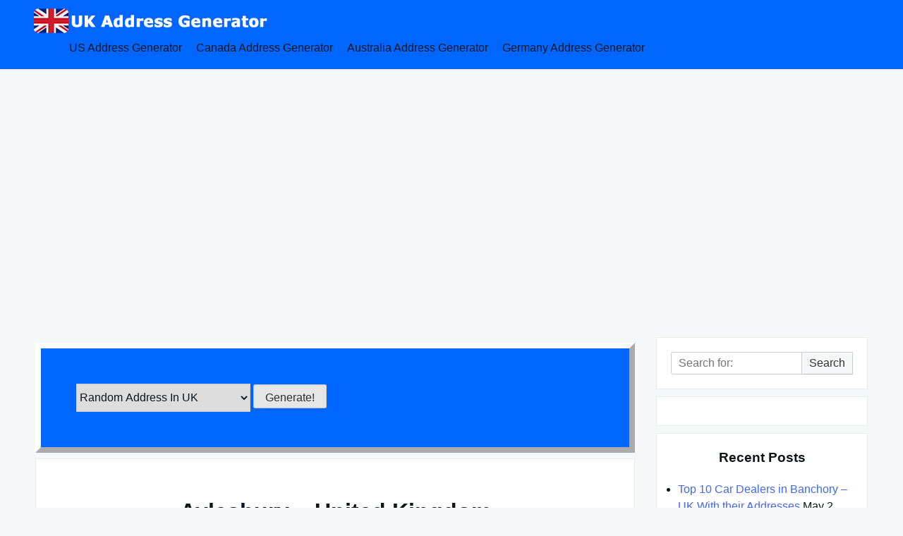

--- FILE ---
content_type: text/html; charset=UTF-8
request_url: https://ukaddressgenerator.com/aylesbury-united-kingdom/
body_size: 18332
content:

<!DOCTYPE html>

<html lang="en-US">

  <head>

    <meta charset="UTF-8">
    <meta name="viewport" content="width=device-width, shrink-to-fit=no, initial-scale=1.0">
    <meta http-equiv="X-UA-Compatible" content="IE=edge">
    <link rel="profile" href="https://gmpg.org/xfn/11">
    
    <meta name='robots' content='index, follow, max-image-preview:large, max-snippet:-1, max-video-preview:-1' />

	<!-- This site is optimized with the Yoast SEO plugin v26.3 - https://yoast.com/wordpress/plugins/seo/ -->
	<title>Aylesbury - United Kingdom - UK Address Generator</title>
	<link rel="canonical" href="https://ukaddressgenerator.com/aylesbury-united-kingdom/" />
	<meta property="og:locale" content="en_US" />
	<meta property="og:type" content="article" />
	<meta property="og:title" content="Aylesbury - United Kingdom - UK Address Generator" />
	<meta property="og:description" content="132 London Rd, Aston Clinton, Aylesbury HP22 5HS 35 Church Ln, Weston Turville, Aylesbury HP22 5SJ 73 Buckingham St, Aylesbury HP20 2NF 47 Bicester Rd,..." />
	<meta property="og:url" content="https://ukaddressgenerator.com/aylesbury-united-kingdom/" />
	<meta property="og:site_name" content="UK Address Generator" />
	<meta property="article:published_time" content="2023-01-16T18:40:00+00:00" />
	<meta property="article:modified_time" content="2023-03-05T12:08:00+00:00" />
	<meta name="author" content="admin" />
	<meta name="twitter:card" content="summary_large_image" />
	<meta name="twitter:label1" content="Written by" />
	<meta name="twitter:data1" content="admin" />
	<meta name="twitter:label2" content="Est. reading time" />
	<meta name="twitter:data2" content="3 minutes" />
	<script type="application/ld+json" class="yoast-schema-graph">{"@context":"https://schema.org","@graph":[{"@type":"Article","@id":"https://ukaddressgenerator.com/aylesbury-united-kingdom/#article","isPartOf":{"@id":"https://ukaddressgenerator.com/aylesbury-united-kingdom/"},"author":{"name":"admin","@id":"https://ukaddressgenerator.com/#/schema/person/940a21d4ee47924c8b71e03bd0bd0f3b"},"headline":"Aylesbury &#8211; United Kingdom","datePublished":"2023-01-16T18:40:00+00:00","dateModified":"2023-03-05T12:08:00+00:00","mainEntityOfPage":{"@id":"https://ukaddressgenerator.com/aylesbury-united-kingdom/"},"wordCount":581,"publisher":{"@id":"https://ukaddressgenerator.com/#organization"},"articleSection":["UK Address Generator"],"inLanguage":"en-US"},{"@type":"WebPage","@id":"https://ukaddressgenerator.com/aylesbury-united-kingdom/","url":"https://ukaddressgenerator.com/aylesbury-united-kingdom/","name":"Aylesbury - United Kingdom - UK Address Generator","isPartOf":{"@id":"https://ukaddressgenerator.com/#website"},"datePublished":"2023-01-16T18:40:00+00:00","dateModified":"2023-03-05T12:08:00+00:00","breadcrumb":{"@id":"https://ukaddressgenerator.com/aylesbury-united-kingdom/#breadcrumb"},"inLanguage":"en-US","potentialAction":[{"@type":"ReadAction","target":["https://ukaddressgenerator.com/aylesbury-united-kingdom/"]}]},{"@type":"BreadcrumbList","@id":"https://ukaddressgenerator.com/aylesbury-united-kingdom/#breadcrumb","itemListElement":[{"@type":"ListItem","position":1,"name":"Home","item":"https://ukaddressgenerator.com/"},{"@type":"ListItem","position":2,"name":"Aylesbury &#8211; United Kingdom"}]},{"@type":"WebSite","@id":"https://ukaddressgenerator.com/#website","url":"https://ukaddressgenerator.com/","name":"UK Address Generator","description":"Generate Random, Fake &amp; Real Addresses in United Kingdom","publisher":{"@id":"https://ukaddressgenerator.com/#organization"},"potentialAction":[{"@type":"SearchAction","target":{"@type":"EntryPoint","urlTemplate":"https://ukaddressgenerator.com/?s={search_term_string}"},"query-input":{"@type":"PropertyValueSpecification","valueRequired":true,"valueName":"search_term_string"}}],"inLanguage":"en-US"},{"@type":"Organization","@id":"https://ukaddressgenerator.com/#organization","name":"UK Address Generator","url":"https://ukaddressgenerator.com/","logo":{"@type":"ImageObject","inLanguage":"en-US","@id":"https://ukaddressgenerator.com/#/schema/logo/image/","url":"https://ukaddressgenerator.com/wp-content/uploads/2023/02/cropped-cropped-logo21-1.png","contentUrl":"https://ukaddressgenerator.com/wp-content/uploads/2023/02/cropped-cropped-logo21-1.png","width":338,"height":35,"caption":"UK Address Generator"},"image":{"@id":"https://ukaddressgenerator.com/#/schema/logo/image/"}},{"@type":"Person","@id":"https://ukaddressgenerator.com/#/schema/person/940a21d4ee47924c8b71e03bd0bd0f3b","name":"admin","image":{"@type":"ImageObject","inLanguage":"en-US","@id":"https://ukaddressgenerator.com/#/schema/person/image/","url":"https://secure.gravatar.com/avatar/37d1949c699d1acd22374d765b47b054cdb69feff32d002374289f0bfcc0b93e?s=96&d=mm&r=g","contentUrl":"https://secure.gravatar.com/avatar/37d1949c699d1acd22374d765b47b054cdb69feff32d002374289f0bfcc0b93e?s=96&d=mm&r=g","caption":"admin"},"sameAs":["https://ukaddressgenerator.com"],"url":"https://ukaddressgenerator.com/author/admin/"}]}</script>
	<!-- / Yoast SEO plugin. -->


<link rel='dns-prefetch' href='//www.googletagmanager.com' />
<link rel="alternate" type="application/rss+xml" title="UK Address Generator &raquo; Feed" href="https://ukaddressgenerator.com/feed/" />
<link rel="alternate" type="application/rss+xml" title="UK Address Generator &raquo; Comments Feed" href="https://ukaddressgenerator.com/comments/feed/" />
<link rel="alternate" title="oEmbed (JSON)" type="application/json+oembed" href="https://ukaddressgenerator.com/wp-json/oembed/1.0/embed?url=https%3A%2F%2Fukaddressgenerator.com%2Faylesbury-united-kingdom%2F" />
<link rel="alternate" title="oEmbed (XML)" type="text/xml+oembed" href="https://ukaddressgenerator.com/wp-json/oembed/1.0/embed?url=https%3A%2F%2Fukaddressgenerator.com%2Faylesbury-united-kingdom%2F&#038;format=xml" />
<style id='wp-img-auto-sizes-contain-inline-css'>
img:is([sizes=auto i],[sizes^="auto," i]){contain-intrinsic-size:3000px 1500px}
/*# sourceURL=wp-img-auto-sizes-contain-inline-css */
</style>
<style id='wp-emoji-styles-inline-css'>

	img.wp-smiley, img.emoji {
		display: inline !important;
		border: none !important;
		box-shadow: none !important;
		height: 1em !important;
		width: 1em !important;
		margin: 0 0.07em !important;
		vertical-align: -0.1em !important;
		background: none !important;
		padding: 0 !important;
	}
/*# sourceURL=wp-emoji-styles-inline-css */
</style>
<style id='wp-block-library-inline-css'>
:root{--wp-block-synced-color:#7a00df;--wp-block-synced-color--rgb:122,0,223;--wp-bound-block-color:var(--wp-block-synced-color);--wp-editor-canvas-background:#ddd;--wp-admin-theme-color:#007cba;--wp-admin-theme-color--rgb:0,124,186;--wp-admin-theme-color-darker-10:#006ba1;--wp-admin-theme-color-darker-10--rgb:0,107,160.5;--wp-admin-theme-color-darker-20:#005a87;--wp-admin-theme-color-darker-20--rgb:0,90,135;--wp-admin-border-width-focus:2px}@media (min-resolution:192dpi){:root{--wp-admin-border-width-focus:1.5px}}.wp-element-button{cursor:pointer}:root .has-very-light-gray-background-color{background-color:#eee}:root .has-very-dark-gray-background-color{background-color:#313131}:root .has-very-light-gray-color{color:#eee}:root .has-very-dark-gray-color{color:#313131}:root .has-vivid-green-cyan-to-vivid-cyan-blue-gradient-background{background:linear-gradient(135deg,#00d084,#0693e3)}:root .has-purple-crush-gradient-background{background:linear-gradient(135deg,#34e2e4,#4721fb 50%,#ab1dfe)}:root .has-hazy-dawn-gradient-background{background:linear-gradient(135deg,#faaca8,#dad0ec)}:root .has-subdued-olive-gradient-background{background:linear-gradient(135deg,#fafae1,#67a671)}:root .has-atomic-cream-gradient-background{background:linear-gradient(135deg,#fdd79a,#004a59)}:root .has-nightshade-gradient-background{background:linear-gradient(135deg,#330968,#31cdcf)}:root .has-midnight-gradient-background{background:linear-gradient(135deg,#020381,#2874fc)}:root{--wp--preset--font-size--normal:16px;--wp--preset--font-size--huge:42px}.has-regular-font-size{font-size:1em}.has-larger-font-size{font-size:2.625em}.has-normal-font-size{font-size:var(--wp--preset--font-size--normal)}.has-huge-font-size{font-size:var(--wp--preset--font-size--huge)}.has-text-align-center{text-align:center}.has-text-align-left{text-align:left}.has-text-align-right{text-align:right}.has-fit-text{white-space:nowrap!important}#end-resizable-editor-section{display:none}.aligncenter{clear:both}.items-justified-left{justify-content:flex-start}.items-justified-center{justify-content:center}.items-justified-right{justify-content:flex-end}.items-justified-space-between{justify-content:space-between}.screen-reader-text{border:0;clip-path:inset(50%);height:1px;margin:-1px;overflow:hidden;padding:0;position:absolute;width:1px;word-wrap:normal!important}.screen-reader-text:focus{background-color:#ddd;clip-path:none;color:#444;display:block;font-size:1em;height:auto;left:5px;line-height:normal;padding:15px 23px 14px;text-decoration:none;top:5px;width:auto;z-index:100000}html :where(.has-border-color){border-style:solid}html :where([style*=border-top-color]){border-top-style:solid}html :where([style*=border-right-color]){border-right-style:solid}html :where([style*=border-bottom-color]){border-bottom-style:solid}html :where([style*=border-left-color]){border-left-style:solid}html :where([style*=border-width]){border-style:solid}html :where([style*=border-top-width]){border-top-style:solid}html :where([style*=border-right-width]){border-right-style:solid}html :where([style*=border-bottom-width]){border-bottom-style:solid}html :where([style*=border-left-width]){border-left-style:solid}html :where(img[class*=wp-image-]){height:auto;max-width:100%}:where(figure){margin:0 0 1em}html :where(.is-position-sticky){--wp-admin--admin-bar--position-offset:var(--wp-admin--admin-bar--height,0px)}@media screen and (max-width:600px){html :where(.is-position-sticky){--wp-admin--admin-bar--position-offset:0px}}

/*# sourceURL=wp-block-library-inline-css */
</style><style id='global-styles-inline-css'>
:root{--wp--preset--aspect-ratio--square: 1;--wp--preset--aspect-ratio--4-3: 4/3;--wp--preset--aspect-ratio--3-4: 3/4;--wp--preset--aspect-ratio--3-2: 3/2;--wp--preset--aspect-ratio--2-3: 2/3;--wp--preset--aspect-ratio--16-9: 16/9;--wp--preset--aspect-ratio--9-16: 9/16;--wp--preset--color--black: #000000;--wp--preset--color--cyan-bluish-gray: #abb8c3;--wp--preset--color--white: #ffffff;--wp--preset--color--pale-pink: #f78da7;--wp--preset--color--vivid-red: #cf2e2e;--wp--preset--color--luminous-vivid-orange: #ff6900;--wp--preset--color--luminous-vivid-amber: #fcb900;--wp--preset--color--light-green-cyan: #7bdcb5;--wp--preset--color--vivid-green-cyan: #00d084;--wp--preset--color--pale-cyan-blue: #8ed1fc;--wp--preset--color--vivid-cyan-blue: #0693e3;--wp--preset--color--vivid-purple: #9b51e0;--wp--preset--gradient--vivid-cyan-blue-to-vivid-purple: linear-gradient(135deg,rgb(6,147,227) 0%,rgb(155,81,224) 100%);--wp--preset--gradient--light-green-cyan-to-vivid-green-cyan: linear-gradient(135deg,rgb(122,220,180) 0%,rgb(0,208,130) 100%);--wp--preset--gradient--luminous-vivid-amber-to-luminous-vivid-orange: linear-gradient(135deg,rgb(252,185,0) 0%,rgb(255,105,0) 100%);--wp--preset--gradient--luminous-vivid-orange-to-vivid-red: linear-gradient(135deg,rgb(255,105,0) 0%,rgb(207,46,46) 100%);--wp--preset--gradient--very-light-gray-to-cyan-bluish-gray: linear-gradient(135deg,rgb(238,238,238) 0%,rgb(169,184,195) 100%);--wp--preset--gradient--cool-to-warm-spectrum: linear-gradient(135deg,rgb(74,234,220) 0%,rgb(151,120,209) 20%,rgb(207,42,186) 40%,rgb(238,44,130) 60%,rgb(251,105,98) 80%,rgb(254,248,76) 100%);--wp--preset--gradient--blush-light-purple: linear-gradient(135deg,rgb(255,206,236) 0%,rgb(152,150,240) 100%);--wp--preset--gradient--blush-bordeaux: linear-gradient(135deg,rgb(254,205,165) 0%,rgb(254,45,45) 50%,rgb(107,0,62) 100%);--wp--preset--gradient--luminous-dusk: linear-gradient(135deg,rgb(255,203,112) 0%,rgb(199,81,192) 50%,rgb(65,88,208) 100%);--wp--preset--gradient--pale-ocean: linear-gradient(135deg,rgb(255,245,203) 0%,rgb(182,227,212) 50%,rgb(51,167,181) 100%);--wp--preset--gradient--electric-grass: linear-gradient(135deg,rgb(202,248,128) 0%,rgb(113,206,126) 100%);--wp--preset--gradient--midnight: linear-gradient(135deg,rgb(2,3,129) 0%,rgb(40,116,252) 100%);--wp--preset--font-size--small: 13px;--wp--preset--font-size--medium: 20px;--wp--preset--font-size--large: 36px;--wp--preset--font-size--x-large: 42px;--wp--preset--spacing--20: 0.44rem;--wp--preset--spacing--30: 0.67rem;--wp--preset--spacing--40: 1rem;--wp--preset--spacing--50: 1.5rem;--wp--preset--spacing--60: 2.25rem;--wp--preset--spacing--70: 3.38rem;--wp--preset--spacing--80: 5.06rem;--wp--preset--shadow--natural: 6px 6px 9px rgba(0, 0, 0, 0.2);--wp--preset--shadow--deep: 12px 12px 50px rgba(0, 0, 0, 0.4);--wp--preset--shadow--sharp: 6px 6px 0px rgba(0, 0, 0, 0.2);--wp--preset--shadow--outlined: 6px 6px 0px -3px rgb(255, 255, 255), 6px 6px rgb(0, 0, 0);--wp--preset--shadow--crisp: 6px 6px 0px rgb(0, 0, 0);}:where(.is-layout-flex){gap: 0.5em;}:where(.is-layout-grid){gap: 0.5em;}body .is-layout-flex{display: flex;}.is-layout-flex{flex-wrap: wrap;align-items: center;}.is-layout-flex > :is(*, div){margin: 0;}body .is-layout-grid{display: grid;}.is-layout-grid > :is(*, div){margin: 0;}:where(.wp-block-columns.is-layout-flex){gap: 2em;}:where(.wp-block-columns.is-layout-grid){gap: 2em;}:where(.wp-block-post-template.is-layout-flex){gap: 1.25em;}:where(.wp-block-post-template.is-layout-grid){gap: 1.25em;}.has-black-color{color: var(--wp--preset--color--black) !important;}.has-cyan-bluish-gray-color{color: var(--wp--preset--color--cyan-bluish-gray) !important;}.has-white-color{color: var(--wp--preset--color--white) !important;}.has-pale-pink-color{color: var(--wp--preset--color--pale-pink) !important;}.has-vivid-red-color{color: var(--wp--preset--color--vivid-red) !important;}.has-luminous-vivid-orange-color{color: var(--wp--preset--color--luminous-vivid-orange) !important;}.has-luminous-vivid-amber-color{color: var(--wp--preset--color--luminous-vivid-amber) !important;}.has-light-green-cyan-color{color: var(--wp--preset--color--light-green-cyan) !important;}.has-vivid-green-cyan-color{color: var(--wp--preset--color--vivid-green-cyan) !important;}.has-pale-cyan-blue-color{color: var(--wp--preset--color--pale-cyan-blue) !important;}.has-vivid-cyan-blue-color{color: var(--wp--preset--color--vivid-cyan-blue) !important;}.has-vivid-purple-color{color: var(--wp--preset--color--vivid-purple) !important;}.has-black-background-color{background-color: var(--wp--preset--color--black) !important;}.has-cyan-bluish-gray-background-color{background-color: var(--wp--preset--color--cyan-bluish-gray) !important;}.has-white-background-color{background-color: var(--wp--preset--color--white) !important;}.has-pale-pink-background-color{background-color: var(--wp--preset--color--pale-pink) !important;}.has-vivid-red-background-color{background-color: var(--wp--preset--color--vivid-red) !important;}.has-luminous-vivid-orange-background-color{background-color: var(--wp--preset--color--luminous-vivid-orange) !important;}.has-luminous-vivid-amber-background-color{background-color: var(--wp--preset--color--luminous-vivid-amber) !important;}.has-light-green-cyan-background-color{background-color: var(--wp--preset--color--light-green-cyan) !important;}.has-vivid-green-cyan-background-color{background-color: var(--wp--preset--color--vivid-green-cyan) !important;}.has-pale-cyan-blue-background-color{background-color: var(--wp--preset--color--pale-cyan-blue) !important;}.has-vivid-cyan-blue-background-color{background-color: var(--wp--preset--color--vivid-cyan-blue) !important;}.has-vivid-purple-background-color{background-color: var(--wp--preset--color--vivid-purple) !important;}.has-black-border-color{border-color: var(--wp--preset--color--black) !important;}.has-cyan-bluish-gray-border-color{border-color: var(--wp--preset--color--cyan-bluish-gray) !important;}.has-white-border-color{border-color: var(--wp--preset--color--white) !important;}.has-pale-pink-border-color{border-color: var(--wp--preset--color--pale-pink) !important;}.has-vivid-red-border-color{border-color: var(--wp--preset--color--vivid-red) !important;}.has-luminous-vivid-orange-border-color{border-color: var(--wp--preset--color--luminous-vivid-orange) !important;}.has-luminous-vivid-amber-border-color{border-color: var(--wp--preset--color--luminous-vivid-amber) !important;}.has-light-green-cyan-border-color{border-color: var(--wp--preset--color--light-green-cyan) !important;}.has-vivid-green-cyan-border-color{border-color: var(--wp--preset--color--vivid-green-cyan) !important;}.has-pale-cyan-blue-border-color{border-color: var(--wp--preset--color--pale-cyan-blue) !important;}.has-vivid-cyan-blue-border-color{border-color: var(--wp--preset--color--vivid-cyan-blue) !important;}.has-vivid-purple-border-color{border-color: var(--wp--preset--color--vivid-purple) !important;}.has-vivid-cyan-blue-to-vivid-purple-gradient-background{background: var(--wp--preset--gradient--vivid-cyan-blue-to-vivid-purple) !important;}.has-light-green-cyan-to-vivid-green-cyan-gradient-background{background: var(--wp--preset--gradient--light-green-cyan-to-vivid-green-cyan) !important;}.has-luminous-vivid-amber-to-luminous-vivid-orange-gradient-background{background: var(--wp--preset--gradient--luminous-vivid-amber-to-luminous-vivid-orange) !important;}.has-luminous-vivid-orange-to-vivid-red-gradient-background{background: var(--wp--preset--gradient--luminous-vivid-orange-to-vivid-red) !important;}.has-very-light-gray-to-cyan-bluish-gray-gradient-background{background: var(--wp--preset--gradient--very-light-gray-to-cyan-bluish-gray) !important;}.has-cool-to-warm-spectrum-gradient-background{background: var(--wp--preset--gradient--cool-to-warm-spectrum) !important;}.has-blush-light-purple-gradient-background{background: var(--wp--preset--gradient--blush-light-purple) !important;}.has-blush-bordeaux-gradient-background{background: var(--wp--preset--gradient--blush-bordeaux) !important;}.has-luminous-dusk-gradient-background{background: var(--wp--preset--gradient--luminous-dusk) !important;}.has-pale-ocean-gradient-background{background: var(--wp--preset--gradient--pale-ocean) !important;}.has-electric-grass-gradient-background{background: var(--wp--preset--gradient--electric-grass) !important;}.has-midnight-gradient-background{background: var(--wp--preset--gradient--midnight) !important;}.has-small-font-size{font-size: var(--wp--preset--font-size--small) !important;}.has-medium-font-size{font-size: var(--wp--preset--font-size--medium) !important;}.has-large-font-size{font-size: var(--wp--preset--font-size--large) !important;}.has-x-large-font-size{font-size: var(--wp--preset--font-size--x-large) !important;}
/*# sourceURL=global-styles-inline-css */
</style>

<style id='classic-theme-styles-inline-css'>
/*! This file is auto-generated */
.wp-block-button__link{color:#fff;background-color:#32373c;border-radius:9999px;box-shadow:none;text-decoration:none;padding:calc(.667em + 2px) calc(1.333em + 2px);font-size:1.125em}.wp-block-file__button{background:#32373c;color:#fff;text-decoration:none}
/*# sourceURL=/wp-includes/css/classic-themes.min.css */
</style>
<link rel='stylesheet' id='contact-form-7-css' href='https://ukaddressgenerator.com/wp-content/plugins/contact-form-7/includes/css/styles.css?ver=6.1.3' media='all' />
<link rel='stylesheet' id='really-simple-style-css' href='https://ukaddressgenerator.com/wp-content/themes/really-simple/style.css?ver=1.3.1' media='' />
<link rel='stylesheet' id='arpw-style-css' href='https://ukaddressgenerator.com/wp-content/plugins/advanced-random-posts-widget/assets/css/arpw-frontend.css?ver=6.9' media='all' />
<link rel="https://api.w.org/" href="https://ukaddressgenerator.com/wp-json/" /><link rel="alternate" title="JSON" type="application/json" href="https://ukaddressgenerator.com/wp-json/wp/v2/posts/1224" /><link rel="EditURI" type="application/rsd+xml" title="RSD" href="https://ukaddressgenerator.com/xmlrpc.php?rsd" />
<meta name="generator" content="WordPress 6.9" />
<link rel='shortlink' href='https://ukaddressgenerator.com/?p=1224' />
<meta name="generator" content="Site Kit by Google 1.165.0" /><link rel="icon" href="https://ukaddressgenerator.com/wp-content/uploads/2023/03/cropped-gb-flag-32x32.png" sizes="32x32" />
<link rel="icon" href="https://ukaddressgenerator.com/wp-content/uploads/2023/03/cropped-gb-flag-192x192.png" sizes="192x192" />
<link rel="apple-touch-icon" href="https://ukaddressgenerator.com/wp-content/uploads/2023/03/cropped-gb-flag-180x180.png" />
<meta name="msapplication-TileImage" content="https://ukaddressgenerator.com/wp-content/uploads/2023/03/cropped-gb-flag-270x270.png" />

  </head>

  <body class="wp-singular post-template-default single single-post postid-1224 single-format-standard wp-custom-logo wp-theme-really-simple">

    <a class="screen-reader-text skip-link" href="#main">Skip to content</a>
    <header id="masthead" class="site-header">

      <!-- .site-title -->

              <div class="site-branding">
          <a href="https://ukaddressgenerator.com/" class="custom-logo-link" rel="home"><img width="338" height="35" src="https://ukaddressgenerator.com/wp-content/uploads/2023/02/cropped-cropped-logo21-1.png" class="custom-logo" alt="UK Address Generator" decoding="async" srcset="https://ukaddressgenerator.com/wp-content/uploads/2023/02/cropped-cropped-logo21-1.png 338w, https://ukaddressgenerator.com/wp-content/uploads/2023/02/cropped-cropped-logo21-1-300x31.png 300w" sizes="(max-width: 338px) 100vw, 338px" /></a>        </div>
      <!-- .site-branding -->

              <nav id="site-navigation" class="main-navigation">
          <ul id="menu-menu-1" class="really-first-menu"><li id="menu-item-1532" class="menu-item menu-item-type-custom menu-item-object-custom menu-item-1532"><a href="https://usaddressgenerator.com">US Address Generator</a></li>
<li id="menu-item-1533" class="menu-item menu-item-type-custom menu-item-object-custom menu-item-1533"><a href="https://cagenerate.com">Canada Address Generator</a></li>
<li id="menu-item-1534" class="menu-item menu-item-type-custom menu-item-object-custom menu-item-1534"><a href="https://augenerate.com">Australia Address Generator</a></li>
<li id="menu-item-1536" class="menu-item menu-item-type-custom menu-item-object-custom menu-item-1536"><a href="https://germanygenerator.com">Germany Address Generator</a></li>
</ul>          <a href="#" class="close-nav-mobile">
            &times; Close Menu          </a><!-- .close-nav-mobile -->
        </nav>
      <!-- #site-navigation -->

      <a href="#site-navigation" class="open-nav-mobile">
        Open Menu      </a><!-- .open-nav-mobile -->
   
    </header><!-- #masthead -->

    <div id="primary" class="content-area">
      <main id="main" class="entry-site-main">
       
			<div class='code-block code-block-2' style='margin: 8px 0; clear: both;'>
  

<script>document.write(atob("[base64]"));</script>


 <form name="combowithtext" style="background-color:#0066FF; color:white; padding:50px; border:outset; border-width:8px; border-color:white;"> 
<select name="example" size="1" onChange="showtext()" style="height:40px;">


<option value="https://ukaddressgenerator.com/random-uk-addresses/"> Random Address In UK</option> 

<option value="https://ukaddressgenerator.com/virtual-uk-addresses/"> Virtual Address In UK</option>

<option value="https://ukaddressgenerator.com/random-phone-numbers-in-uk/"> Random Phone Numbers In UK</option> 

<option value="https://ukaddressgenerator.com/random-ip-addresses-in-the-uk/"> Random IP Address In UK</option>

<option>-----</option>

<option value="https://ukaddressgenerator.com/england-uk-addresses/"> England - UK</option>

<option value="https://ukaddressgenerator.com/wales-united-kingdom/"> Wales - UK </option> 

<option value="https://ukaddressgenerator.com/scotland-uk/"> Scotland - UK</option> 

<option value="https://ukaddressgenerator.com/northern-ireland-uk/"> Northern Ireland - UK</option>

<option>-----</option>
<option value="https://ukaddressgenerator.com/aberdare-united-kingdom/"> Aberdare - UK</option><option value="https://ukaddressgenerator.com/aberdeen-united-kingdom/"> Aberdeen - UK</option><option value="https://ukaddressgenerator.com/abingdon-united-kingdom/"> Abingdon - UK</option><option value="https://ukaddressgenerator.com/accrington-united-kingdom/"> Accrington - UK</option><option value="https://ukaddressgenerator.com/airdrie-united-kingdom/"> Airdrie - UK</option><option value="https://ukaddressgenerator.com/aldeburgh-united-kingdom/"> Aldeburgh - UK</option><option value="https://ukaddressgenerator.com/alfreton-united-kingdom/"> Alfreton - UK</option><option value="https://ukaddressgenerator.com/alton-united-kingdom/"> Alton - UK</option><option value="https://ukaddressgenerator.com/ammanford-united-kingdom/"> Ammanford - UK</option><option value="https://ukaddressgenerator.com/andover-united-kingdom/"> Andover - UK</option><option value="https://ukaddressgenerator.com/anstruther-united-kingdom/"> Anstruther - UK</option><option value="https://ukaddressgenerator.com/ardrossan-united-kingdom/"> Ardrossan - UK</option><option value="https://ukaddressgenerator.com/ashton-under-lyne-united-kingdom/"> Ashton-under-Lyne - UK</option><option value="https://ukaddressgenerator.com/aylesbury-united-kingdom/"> Aylesbury - UK</option><option value="https://ukaddressgenerator.com/ayr-united-kingdom/"> Ayr - UK</option><option value="https://ukaddressgenerator.com/baldock-united-kingdom/"> Baldock - UK</option><option value="https://ukaddressgenerator.com/ballater-united-kingdom/"> Ballater - UK</option><option value="https://ukaddressgenerator.com/banchory-united-kingdom/"> Banchory - UK</option><option value="https://ukaddressgenerator.com/bangor-united-kingdom/"> Bangor - UK</option><option value="https://ukaddressgenerator.com/banstead-united-kingdom/"> Banstead - UK</option><option value="https://ukaddressgenerator.com/barnsley-united-kingdom/"> Barnsley - UK</option><option value="https://ukaddressgenerator.com/barry-united-kingdom/"> Barry - UK</option><option value="https://ukaddressgenerator.com/barton-upon-humber-united-kingdom/"> Barton-upon-Humber - UK</option><option value="https://ukaddressgenerator.com/basildon-united-kingdom/"> Basildon - UK</option><option value="https://ukaddressgenerator.com/bath-united-kingdom/"> Bath - UK</option><option value="https://ukaddressgenerator.com/bathgate-united-kingdom/"> Bathgate - UK</option><option value="https://ukaddressgenerator.com/beccles-united-kingdom/"> Beccles - UK</option><option value="https://ukaddressgenerator.com/bedford-united-kingdom/"> Bedford - UK</option><option value="https://ukaddressgenerator.com/bedworth-united-kingdom/"> Bedworth - UK</option><option value="https://ukaddressgenerator.com/belfast-united-kingdom/"> Belfast - UK</option><option value="https://ukaddressgenerator.com/bellshill-united-kingdom/"> Bellshill - UK</option><option value="https://ukaddressgenerator.com/belper-united-kingdom/"> Belper - UK</option><option value="https://ukaddressgenerator.com/bembridge-united-kingdom/"> Bembridge - UK</option><option value="https://ukaddressgenerator.com/benfleet-united-kingdom/"> Benfleet - UK</option><option value="https://ukaddressgenerator.com/beverley-united-kingdom/"> Beverley - UK</option><option value="https://ukaddressgenerator.com/biggleswade-united-kingdom/"> Biggleswade - UK</option><option value="https://ukaddressgenerator.com/billericay-united-kingdom/"> Billericay - UK</option><option value="https://ukaddressgenerator.com/billingham-united-kingdom/"> Billingham - UK</option><option value="https://ukaddressgenerator.com/birchington-united-kingdom/"> Birchington - UK</option><option value="https://ukaddressgenerator.com/birkenhead-united-kingdom/"> Birkenhead - UK</option><option value="https://ukaddressgenerator.com/birmingham-united-kingdom/"> Birmingham - UK</option><option value="https://ukaddressgenerator.com/bishops-stortford-united-kingdom/"> Bishop's Stortford - UK</option><option value="https://ukaddressgenerator.com/blackburn-united-kingdom/"> Blackburn - UK</option><option value="https://ukaddressgenerator.com/blackpool-united-kingdom/"> Blackpool - UK</option><option value="https://ukaddressgenerator.com/bolton-united-kingdom/"> Bolton - UK</option><option value="https://ukaddressgenerator.com/bootle-united-kingdom/"> Bootle - UK</option><option value="https://ukaddressgenerator.com/bournemouth-united-kingdom/"> Bournemouth - UK</option><option value="https://ukaddressgenerator.com/bracknell-united-kingdom/"> Bracknell - UK</option><option value="https://ukaddressgenerator.com/bradford-united-kingdom/"> Bradford - UK</option><option value="https://ukaddressgenerator.com/bradford-on-avon-united-kingdom/"> Bradford-on-Avon - UK</option><option value="https://ukaddressgenerator.com/braintree-united-kingdom/"> Braintree - UK</option><option value="https://ukaddressgenerator.com/bridge-of-weir-united-kingdom/"> Bridge of Weir - UK</option><option value="https://ukaddressgenerator.com/bridgend-united-kingdom/"> Bridgend - UK</option><option value="https://ukaddressgenerator.com/bridlington-united-kingdom/"> Bridlington - UK</option><option value="https://ukaddressgenerator.com/brigg-united-kingdom/"> Brigg - UK</option><option value="https://ukaddressgenerator.com/brighouse-united-kingdom/"> Brighouse - UK</option><option value="https://ukaddressgenerator.com/brighton-united-kingdom/"> Brighton - UK</option><option value="https://ukaddressgenerator.com/bristol-united-kingdom/"> Bristol - UK</option><option value="https://ukaddressgenerator.com/broadstairs-united-kingdom/"> Broadstairs - UK</option><option value="https://ukaddressgenerator.com/brockenhurst-united-kingdom/"> Brockenhurst - UK</option><option value="https://ukaddressgenerator.com/broxburn-united-kingdom/"> Broxburn - UK</option><option value="https://ukaddressgenerator.com/burgess-hill-united-kingdom/"> Burgess Hill - UK</option><option value="https://ukaddressgenerator.com/burnham-on-sea-united-kingdom/"> Burnham-on-Sea - UK</option><option value="https://ukaddressgenerator.com/bury-united-kingdom/"> Bury - UK</option><option value="https://ukaddressgenerator.com/bury-saint-edmunds-united-kingdom/"> Bury Saint Edmunds - UK</option><option value="https://ukaddressgenerator.com/caernarfon-united-kingdom/"> Caernarfon - UK</option><option value="https://ukaddressgenerator.com/caerphilly-united-kingdom/"> Caerphilly - UK</option><option value="https://ukaddressgenerator.com/cambridge-united-kingdom/"> Cambridge - UK</option><option value="https://ukaddressgenerator.com/canterbury-united-kingdom/"> Canterbury - UK</option><option value="https://ukaddressgenerator.com/cardiff-united-kingdom/"> Cardiff - UK</option><option value="https://ukaddressgenerator.com/carluke-united-kingdom/"> Carluke - UK</option><option value="https://ukaddressgenerator.com/carmarthen-united-kingdom/"> Carmarthen - UK</option><option value="https://ukaddressgenerator.com/chatham-united-kingdom/"> Chatham - UK</option><option value="https://ukaddressgenerator.com/cheadle-united-kingdom/"> Cheadle - UK</option><option value="https://ukaddressgenerator.com/chelmsford-united-kingdom/"> Chelmsford - UK</option><option value="https://ukaddressgenerator.com/cheltenham-united-kingdom/"> Cheltenham - UK</option><option value="https://ukaddressgenerator.com/chester-united-kingdom/"> Chester - UK</option><option value="https://ukaddressgenerator.com/chippenham-united-kingdom/"> Chippenham - UK</option><option value="https://ukaddressgenerator.com/clacton-on-sea-united-kingdom/"> Clacton-on-Sea - UK</option><option value="https://ukaddressgenerator.com/cleethorpes-united-kingdom/"> Cleethorpes - UK</option><option value="https://ukaddressgenerator.com/clevedon-united-kingdom/"> Clevedon - UK</option><option value="https://ukaddressgenerator.com/coatbridge-united-kingdom/"> Coatbridge - UK</option><option value="https://ukaddressgenerator.com/colchester-united-kingdom/"> Colchester - UK</option><option value="https://ukaddressgenerator.com/conwy-united-kingdom/"> Conwy - UK</option><option value="https://ukaddressgenerator.com/corsham-united-kingdom/"> Corsham - UK</option><option value="https://ukaddressgenerator.com/coventry-united-kingdom/"> Coventry - UK</option><option value="https://ukaddressgenerator.com/cowbridge-united-kingdom/"> Cowbridge - UK</option><option value="https://ukaddressgenerator.com/cowes-united-kingdom/"> Cowes - UK</option><option value="https://ukaddressgenerator.com/crewe-united-kingdom/"> Crewe - UK</option><option value="https://ukaddressgenerator.com/criccieth-united-kingdom/"> Criccieth - UK</option><option value="https://ukaddressgenerator.com/crowthorne-united-kingdom/"> Crowthorne - UK</option><option value="https://ukaddressgenerator.com/cumnock-united-kingdom/"> Cumnock - UK</option><option value="https://ukaddressgenerator.com/cupar-united-kingdom/"> Cupar - UK</option><option value="https://ukaddressgenerator.com/darwen-united-kingdom/"> Darwen - UK</option><option value="https://ukaddressgenerator.com/deeside-united-kingdom/"> Deeside - UK</option><option value="https://ukaddressgenerator.com/derby-united-kingdom/"> Derby - UK</option><option value="https://ukaddressgenerator.com/devizes-united-kingdom/"> Devizes - UK</option><option value="https://ukaddressgenerator.com/didcot-united-kingdom/"> Didcot - UK</option><option value="https://ukaddressgenerator.com/dinas-powys-united-kingdom/"> Dinas Powys - UK</option><option value="https://ukaddressgenerator.com/doncaster-united-kingdom/"> Doncaster - UK</option><option value="https://ukaddressgenerator.com/dover-united-kingdom/"> Dover - UK</option><option value="https://ukaddressgenerator.com/droitwich-united-kingdom/"> Droitwich - UK</option><option value="https://ukaddressgenerator.com/dudley-united-kingdom/"> Dudley - UK</option><option value="https://ukaddressgenerator.com/dukinfield-united-kingdom/"> Dukinfield - UK</option><option value="https://ukaddressgenerator.com/dumfries-united-kingdom/"> Dumfries - UK</option><option value="https://ukaddressgenerator.com/dundee-united-kingdom/"> Dundee - UK</option><option value="https://ukaddressgenerator.com/dunfermline-united-kingdom/"> Dunfermline - UK</option><option value="https://ukaddressgenerator.com/dunstable-united-kingdom/"> Dunstable - UK</option><option value="https://ukaddressgenerator.com/east-grinstead-united-kingdom/"> East Grinstead - UK</option><option value="https://ukaddressgenerator.com/east-molesey-united-kingdom/"> East Molesey - UK</option><option value="https://ukaddressgenerator.com/eastleigh-united-kingdom/"> Eastleigh - UK</option><option value="https://ukaddressgenerator.com/edgware-united-kingdom/"> Edgware - UK</option><option value="https://ukaddressgenerator.com/edinburgh-united-kingdom/"> Edinburgh - UK</option><option value="https://ukaddressgenerator.com/england-uk-addresses/"> England - UK</option><option value="https://ukaddressgenerator.com/epping-united-kingdom/"> Epping - UK</option><option value="https://ukaddressgenerator.com/evesham-united-kingdom/"> Evesham - UK</option><option value="https://ukaddressgenerator.com/exeter-united-kingdom/"> Exeter - UK</option><option value="https://ukaddressgenerator.com/exmouth-united-kingdom/"> Exmouth - UK</option><option value="https://ukaddressgenerator.com/eyemouth-united-kingdom/"> Eyemouth - UK</option><option value="https://ukaddressgenerator.com/falkirk-united-kingdom/"> Falkirk - UK</option><option value="https://ukaddressgenerator.com/fareham-united-kingdom/"> Fareham - UK</option><option value="https://ukaddressgenerator.com/faversham-united-kingdom/"> Faversham - UK</option><option value="https://ukaddressgenerator.com/felixstowe-united-kingdom/"> Felixstowe - UK</option><option value="https://ukaddressgenerator.com/ferndale-united-kingdom/"> Ferndale - UK</option><option value="https://ukaddressgenerator.com/flint-united-kingdom/"> Flint - UK</option><option value="https://ukaddressgenerator.com/frinton-on-sea-united-kingdom/"> Frinton-on-Sea - UK</option><option value="https://ukaddressgenerator.com/gainsborough-united-kingdom/"> Gainsborough - UK</option><option value="https://ukaddressgenerator.com/galashiels-united-kingdom/"> Galashiels - UK</option><option value="https://ukaddressgenerator.com/galston-united-kingdom/"> Galston - UK</option><option value="https://ukaddressgenerator.com/gateshead-united-kingdom/"> Gateshead - UK</option><option value="https://ukaddressgenerator.com/gillingham-united-kingdom/"> Gillingham - UK</option><option value="https://ukaddressgenerator.com/girvan-united-kingdom/"> Girvan - UK</option><option value="https://ukaddressgenerator.com/glasgow-united-kingdom/"> Glasgow - UK</option><option value="https://ukaddressgenerator.com/glenrothes-united-kingdom/"> Glenrothes - UK</option><option value="https://ukaddressgenerator.com/gloucester-united-kingdom/"> Gloucester - UK</option><option value="https://ukaddressgenerator.com/grantham-united-kingdom/"> Grantham - UK</option><option value="https://ukaddressgenerator.com/grays-united-kingdom/"> Grays - UK</option><option value="https://ukaddressgenerator.com/grimsby-united-kingdom/"> Grimsby - UK</option><option value="https://ukaddressgenerator.com/guildford-united-kingdom/"> Guildford - UK</option><option value="https://ukaddressgenerator.com/halesworth-united-kingdom/"> Halesworth - UK</option><option value="https://ukaddressgenerator.com/halifax-united-kingdom/"> Halifax - UK</option><option value="https://ukaddressgenerator.com/hamilton-united-kingdom/"> Hamilton - UK</option><option value="https://ukaddressgenerator.com/harrogate-united-kingdom/"> Harrogate - UK</option><option value="https://ukaddressgenerator.com/hassocks-united-kingdom/"> Hassocks - UK</option><option value="https://ukaddressgenerator.com/havant-united-kingdom/"> Havant - UK</option><option value="https://ukaddressgenerator.com/haverfordwest-united-kingdom/"> Haverfordwest - UK</option><option value="https://ukaddressgenerator.com/hawick-united-kingdom/"> Hawick - UK</option><option value="https://ukaddressgenerator.com/haywards-heath-united-kingdom/"> Haywards Heath - UK</option><option value="https://ukaddressgenerator.com/henley-on-thames-united-kingdom/"> Henley-on-Thames - UK</option><option value="https://ukaddressgenerator.com/henlow-united-kingdom/"> Henlow - UK</option><option value="https://ukaddressgenerator.com/hertford-united-kingdom/"> Hertford - UK</option><option value="https://ukaddressgenerator.com/heywood-united-kingdom/"> Heywood - UK</option><option value="https://ukaddressgenerator.com/high-wycombe-united-kingdom/"> High Wycombe - UK</option><option value="https://ukaddressgenerator.com/hillsborough-united-kingdom/"> Hillsborough - UK</option><option value="https://ukaddressgenerator.com/hitchin-united-kingdom/"> Hitchin - UK</option><option value="https://ukaddressgenerator.com/honiton-united-kingdom/"> Honiton - UK</option><option value="https://ukaddressgenerator.com/horley-united-kingdom/"> Horley - UK</option><option value="https://ukaddressgenerator.com/horsham-united-kingdom/"> Horsham - UK</option><option value="https://ukaddressgenerator.com/hounslow-united-kingdom/"> Hounslow - UK</option><option value="https://ukaddressgenerator.com/hove-united-kingdom/"> Hove - UK</option><option value="https://ukaddressgenerator.com/huddersfield-united-kingdom/"> Huddersfield - UK</option><option value="https://ukaddressgenerator.com/hull-united-kingdom/"> Hull - UK</option><option value="https://ukaddressgenerator.com/huntingdon-united-kingdom/"> Huntingdon - UK</option><option value="https://ukaddressgenerator.com/hyde-united-kingdom/"> Hyde - UK</option><option value="https://ukaddressgenerator.com/ilkeston-united-kingdom/"> Ilkeston - UK</option><option value="https://ukaddressgenerator.com/innerleithen-united-kingdom/"> Innerleithen - UK</option><option value="https://ukaddressgenerator.com/inverurie-united-kingdom/"> Inverurie - UK</option><option value="https://ukaddressgenerator.com/ipswich-united-kingdom/"> Ipswich - UK</option><option value="https://ukaddressgenerator.com/irvine-united-kingdom/"> Irvine - UK</option><option value="https://ukaddressgenerator.com/jedburgh-united-kingdom/"> Jedburgh - UK</option><option value="https://ukaddressgenerator.com/johnstone-united-kingdom/"> Johnstone - UK</option><option value="https://ukaddressgenerator.com/kelso-united-kingdom/"> Kelso - UK</option><option value="https://ukaddressgenerator.com/kenilworth-united-kingdom/"> Kenilworth - UK</option><option value="https://ukaddressgenerator.com/kilmarnock-united-kingdom/"> Kilmarnock - UK</option><option value="https://ukaddressgenerator.com/kilwinning-united-kingdom/"> Kilwinning - UK</option><option value="https://ukaddressgenerator.com/kings-lynn-united-kingdom/"> King's Lynn - UK</option><option value="https://ukaddressgenerator.com/kingston-upon-thames-united-kingdom/"> Kingston upon Thames - UK</option><option value="https://ukaddressgenerator.com/kirkcaldy-united-kingdom/"> Kirkcaldy - UK</option><option value="https://ukaddressgenerator.com/lanark-united-kingdom/"> Lanark - UK</option><option value="https://ukaddressgenerator.com/lancaster-united-kingdom/"> Lancaster - UK</option><option value="https://ukaddressgenerator.com/largs-united-kingdom/"> Largs - UK</option><option value="https://ukaddressgenerator.com/larkhall-united-kingdom/"> Larkhall - UK</option><option value="https://ukaddressgenerator.com/leeds-united-kingdom/"> Leeds - UK</option><option value="https://ukaddressgenerator.com/leicester-united-kingdom/"> Leicester - UK</option><option value="https://ukaddressgenerator.com/leigh-on-sea-united-kingdom/"> Leigh-on-Sea - UK</option><option value="https://ukaddressgenerator.com/leighton-buzzard-united-kingdom/"> Leighton Buzzard - UK</option><option value="https://ukaddressgenerator.com/letchworth-garden-city-united-kingdom/"> Letchworth Garden City - UK</option><option value="https://ukaddressgenerator.com/leven-united-kingdom/"> Leven - UK</option><option value="https://ukaddressgenerator.com/linlithgow-united-kingdom/"> Linlithgow - UK</option><option value="https://ukaddressgenerator.com/lisburn-united-kingdom/"> Lisburn - UK</option><option value="https://ukaddressgenerator.com/littleborough-united-kingdom/"> Littleborough - UK</option><option value="https://ukaddressgenerator.com/liverpool-united-kingdom/"> Liverpool - UK</option><option value="https://ukaddressgenerator.com/livingston-united-kingdom/"> Livingston - UK</option><option value="https://ukaddressgenerator.com/llanelli-united-kingdom/"> Llanelli - UK</option><option value="https://ukaddressgenerator.com/llanidloes-united-kingdom/"> Llanidloes - UK</option><option value="https://ukaddressgenerator.com/llantwit-major-united-kingdom/"> Llantwit Major - UK</option><option value="https://ukaddressgenerator.com/london-united-kingdom/"> London - UK</option> <option value="https://ukaddressgenerator.com/loughborough-united-kingdom/"> Loughborough - UK</option><option value="https://ukaddressgenerator.com/loughton-united-kingdom/"> Loughton - UK</option>

<option value="https://ukaddressgenerator.com/lowestoft-united-kingdom/"> Lowestoft - UK</option><option value="https://ukaddressgenerator.com/luton-united-kingdom/"> Luton - UK</option><option value="https://ukaddressgenerator.com/lymington-united-kingdom/"> Lymington - UK</option><option value="https://ukaddressgenerator.com/lymm-united-kingdom/"> Lymm - UK</option><option value="https://ukaddressgenerator.com/lyndhurst-united-kingdom/"> Lyndhurst - UK</option><option value="https://ukaddressgenerator.com/macclesfield-united-kingdom/"> Macclesfield - UK</option><option value="https://ukaddressgenerator.com/maidenhead-united-kingdom/"> Maidenhead - UK</option><option value="https://ukaddressgenerator.com/maidstone-united-kingdom/"> Maidstone - UK</option><option value="https://ukaddressgenerator.com/manchester-united-kingdom/"> Manchester - UK</option><option value="https://ukaddressgenerator.com/mansfield-united-kingdom/"> Mansfield - UK</option><option value="https://ukaddressgenerator.com/margate-united-kingdom/"> Margate - UK</option><option value="https://ukaddressgenerator.com/marlborough-united-kingdom/"> Marlborough - UK</option><option value="https://ukaddressgenerator.com/mauchline-united-kingdom/"> Mauchline - UK</option><option value="https://ukaddressgenerator.com/melrose-united-kingdom/"> Melrose - UK</option><option value="https://ukaddressgenerator.com/mexborough-united-kingdom/"> Mexborough - UK</option><option value="https://ukaddressgenerator.com/middlesbrough-united-kingdom/"> Middlesbrough - UK</option><option value="https://ukaddressgenerator.com/milford-haven-united-kingdom/"> Milford Haven - UK</option><option value="https://ukaddressgenerator.com/milton-keynes-united-kingdom/"> Milton Keynes - UK</option><option value="https://ukaddressgenerator.com/mold-united-kingdom/"> Mold - UK</option><option value="https://ukaddressgenerator.com/morecambe-united-kingdom/"> Morecambe - UK</option><option value="https://ukaddressgenerator.com/motherwell-united-kingdom/"> Motherwell - UK</option><option value="https://ukaddressgenerator.com/mountain-ash-united-kingdom/"> Mountain Ash - UK</option><option value="https://ukaddressgenerator.com/nantwich-united-kingdom/"> Nantwich - UK</option><option value="https://ukaddressgenerator.com/neath-united-kingdom/"> Neath - UK</option><option value="https://ukaddressgenerator.com/newark-united-kingdom/"> Newark - UK</option><option value="https://ukaddressgenerator.com/newbury-united-kingdom/"> Newbury - UK</option><option value="https://ukaddressgenerator.com/newcastle-united-kingdom/"> Newcastle - UK</option><option value="https://ukaddressgenerator.com/newcastle-upon-tyne-united-kingdom/"> Newcastle upon Tyne - UK</option><option value="https://ukaddressgenerator.com/newmilns-united-kingdom/"> Newmilns - UK</option><option value="https://ukaddressgenerator.com/newport-united-kingdom/"> Newport - UK</option><option value="https://ukaddressgenerator.com/newport-pagnell-united-kingdom/"> Newport Pagnell - UK</option><option value="https://ukaddressgenerator.com/newton-abbot-united-kingdom/"> Newton Abbot - UK</option><option value="https://ukaddressgenerator.com/newtown-united-kingdom/"> Newtown - UK</option><option value="https://ukaddressgenerator.com/north-london-uk/"> North London, UK</option><option value="https://ukaddressgenerator.com/north-shields-united-kingdom/"> North Shields - UK</option><option value="https://ukaddressgenerator.com/northampton-united-kingdom/"> Northampton - UK</option><option value="https://ukaddressgenerator.com/norwich-united-kingdom/"> Norwich - UK</option><option value="https://ukaddressgenerator.com/nottingham-united-kingdom/"> Nottingham - UK</option><option value="https://ukaddressgenerator.com/nuneaton-united-kingdom/"> Nuneaton - UK</option><option value="https://ukaddressgenerator.com/oldbury-united-kingdom/"> Oldbury - UK</option><option value="https://ukaddressgenerator.com/oldham-united-kingdom/"> Oldham - UK</option><option value="https://ukaddressgenerator.com/ormskirk-united-kingdom/"> Ormskirk - UK</option><option value="https://ukaddressgenerator.com/ottery-saint-mary-united-kingdom/"> Ottery Saint Mary - UK</option><option value="https://ukaddressgenerator.com/oxford-united-kingdom/"> Oxford - UK</option><option value="https://ukaddressgenerator.com/paignton-united-kingdom/"> Paignton - UK</option><option value="https://ukaddressgenerator.com/paisley-united-kingdom/"> Paisley - UK</option><option value="https://ukaddressgenerator.com/peebles-united-kingdom/"> Peebles - UK</option><option value="https://ukaddressgenerator.com/pembroke-united-kingdom/"> Pembroke - UK</option><option value="https://ukaddressgenerator.com/pembroke-dock-united-kingdom/"> Pembroke Dock - UK</option><option value="https://ukaddressgenerator.com/penarth-united-kingdom/"> Penarth - UK</option><option value="https://ukaddressgenerator.com/pentre-united-kingdom/"> Pentre - UK</option><option value="https://ukaddressgenerator.com/pershore-united-kingdom/"> Pershore - UK</option><option value="https://ukaddressgenerator.com/perth-united-kingdom/"> Perth - UK</option><option value="https://ukaddressgenerator.com/peterborough-united-kingdom/"> Peterborough - UK</option><option value="https://ukaddressgenerator.com/petersfield-united-kingdom/"> Petersfield - UK</option><option value="https://ukaddressgenerator.com/plymouth-united-kingdom/"> Plymouth - UK</option><option value="https://ukaddressgenerator.com/pontyclun-united-kingdom/"> Pontyclun - UK</option><option value="https://ukaddressgenerator.com/pontypridd-united-kingdom/"> Pontypridd - UK</option><option value="https://ukaddressgenerator.com/poole-united-kingdom/"> Poole - UK</option><option value="https://ukaddressgenerator.com/port-talbot-united-kingdom/"> Port Talbot - UK</option><option value="https://ukaddressgenerator.com/porth-united-kingdom/"> Porth - UK</option><option value="https://ukaddressgenerator.com/porthmadog-united-kingdom/"> Porthmadog - UK</option><option value="https://ukaddressgenerator.com/portsmouth-united-kingdom/"> Portsmouth - UK</option><option value="https://ukaddressgenerator.com/prenton-united-kingdom/"> Prenton - UK</option><option value="https://ukaddressgenerator.com/prescot-united-kingdom/"> Prescot - UK</option><option value="https://ukaddressgenerator.com/preston-united-kingdom/"> Preston - UK</option><option value="https://ukaddressgenerator.com/prestwick-united-kingdom/"> Prestwick - UK</option><option value="https://ukaddressgenerator.com/ramsgate-united-kingdom/"> Ramsgate - UK</option><option value="https://ukaddressgenerator.com/reading-united-kingdom/"> Reading - UK</option><option value="https://ukaddressgenerator.com/redcar-united-kingdom/"> Redcar - UK</option><option value="https://ukaddressgenerator.com/redhill-united-kingdom/"> Redhill - UK</option><option value="https://ukaddressgenerator.com/reigate-united-kingdom/"> Reigate - UK</option><option value="https://ukaddressgenerator.com/renfrew-united-kingdom/"> Renfrew - UK</option><option value="https://ukaddressgenerator.com/retford-united-kingdom/"> Retford - UK</option><option value="https://ukaddressgenerator.com/ringwood-united-kingdom/"> Ringwood - UK</option><option value="https://ukaddressgenerator.com/ripley-united-kingdom/"> Ripley - UK</option><option value="https://ukaddressgenerator.com/rochdale-united-kingdom/"> Rochdale - UK</option><option value="https://ukaddressgenerator.com/rochester-united-kingdom/"> Rochester - UK</option><option value="https://ukaddressgenerator.com/romsey-united-kingdom/"> Romsey - UK</option><option value="https://ukaddressgenerator.com/rotherham-united-kingdom/"> Rotherham - UK</option><option value="https://ukaddressgenerator.com/royston-united-kingdom/"> Royston - UK</option><option value="https://ukaddressgenerator.com/runcorn-united-kingdom/"> Runcorn - UK</option><option value="https://ukaddressgenerator.com/rushden-united-kingdom/"> Rushden - UK</option><option value="https://ukaddressgenerator.com/ryde-united-kingdom/"> Ryde - UK</option><option value="https://ukaddressgenerator.com/saint-helens-united-kingdom/"> Saint Helens - UK</option><option value="https://ukaddressgenerator.com/saint-neots-united-kingdom/"> Saint Neots - UK</option><option value="https://ukaddressgenerator.com/salford-united-kingdom/"> Salford - UK</option><option value="https://ukaddressgenerator.com/salisbury-united-kingdom/"> Salisbury - UK</option><option value="https://ukaddressgenerator.com/saltcoats-united-kingdom/"> Saltcoats - UK</option><option value="https://ukaddressgenerator.com/sandown-united-kingdom/"> Sandown - UK</option><option value="https://ukaddressgenerator.com/sandy-united-kingdom/"> Sandy - UK</option><option value="https://ukaddressgenerator.com/scarborough-united-kingdom/"> Scarborough - UK</option><option value="https://ukaddressgenerator.com/scunthorpe-united-kingdom/"> Scunthorpe - UK</option><option value="https://ukaddressgenerator.com/seaton-united-kingdom/"> Seaton - UK</option><option value="https://ukaddressgenerator.com/selkirk-united-kingdom/"> Selkirk - UK</option><option value="https://ukaddressgenerator.com/sevenoaks-united-kingdom/"> Sevenoaks - UK</option><option value="https://ukaddressgenerator.com/shanklin-united-kingdom/"> Shanklin - UK</option><option value="https://ukaddressgenerator.com/sheerness-united-kingdom/"> Sheerness - UK</option><option value="https://ukaddressgenerator.com/sheffield-united-kingdom/"> Sheffield - UK</option><option value="https://ukaddressgenerator.com/shefford-united-kingdom/"> Shefford - UK</option><option value="https://ukaddressgenerator.com/shipley-united-kingdom/"> Shipley - UK</option><option value="https://ukaddressgenerator.com/shotts-united-kingdom/"> Shotts - UK</option><option value="https://ukaddressgenerator.com/sidmouth-united-kingdom/"> Sidmouth - UK</option><option value="https://ukaddressgenerator.com/sittingbourne-united-kingdom/"> Sittingbourne - UK</option><option value="https://ukaddressgenerator.com/skelmersdale-united-kingdom/"> Skelmersdale - UK</option><option value="https://ukaddressgenerator.com/slough-united-kingdom/"> Slough - UK</option><option value="https://ukaddressgenerator.com/smethwick-united-kingdom/"> Smethwick - UK</option><option value="https://ukaddressgenerator.com/solihull-united-kingdom/"> Solihull - UK</option><option value="https://ukaddressgenerator.com/south-shields-united-kingdom/"> South Shields - UK</option><option value="https://ukaddressgenerator.com/southampton-united-kingdom/"> Southampton - UK</option><option value="https://ukaddressgenerator.com/southend-on-sea-united-kingdom/"> Southend-on-Sea - UK</option><option value="https://ukaddressgenerator.com/southsea-united-kingdom/"> Southsea - UK</option><option value="https://ukaddressgenerator.com/southwold-united-kingdom/"> Southwold - UK</option><option value="https://ukaddressgenerator.com/sowerby-bridge-united-kingdom/"> Sowerby Bridge - UK</option><option value="https://ukaddressgenerator.com/st-albans-united-kingdom/"> St Albans - UK</option><option value="https://ukaddressgenerator.com/st-andrews-united-kingdom/"> St Andrews - UK</option><option value="https://ukaddressgenerator.com/stafford-united-kingdom/"> Stafford - UK</option><option value="https://ukaddressgenerator.com/stalybridge-united-kingdom/"> Stalybridge - UK</option><option value="https://ukaddressgenerator.com/stamford-united-kingdom/"> Stamford - UK</option><option value="https://ukaddressgenerator.com/stevenston-united-kingdom/"> Stevenston - UK</option><option value="https://ukaddressgenerator.com/stockport-united-kingdom/"> Stockport - UK</option><option value="https://ukaddressgenerator.com/stockton-on-tees-united-kingdom/"> Stockton-on-Tees - UK</option><option value="https://ukaddressgenerator.com/stoke-on-trent-united-kingdom/"> Stoke-on-Trent - UK</option><option value="https://ukaddressgenerator.com/stourbridge-united-kingdom/"> Stourbridge - UK</option><option value="https://ukaddressgenerator.com/stratford-upon-avon-united-kingdom/"> Stratford-upon-Avon - UK</option><option value="https://ukaddressgenerator.com/stroud-united-kingdom/"> Stroud - UK</option><option value="https://ukaddressgenerator.com/sunderland-united-kingdom/"> Sunderland - UK</option><option value="https://ukaddressgenerator.com/sutton-in-ashfield-united-kingdom/"> Sutton-in-Ashfield - UK</option><option value="https://ukaddressgenerator.com/swansea-united-kingdom/"> Swansea - UK</option><option value="https://ukaddressgenerator.com/swindon-united-kingdom/"> Swindon - UK</option><option value="https://ukaddressgenerator.com/teignmouth-united-kingdom/"> Teignmouth - UK</option><option value="https://ukaddressgenerator.com/telford-united-kingdom/"> Telford - UK</option><option value="https://ukaddressgenerator.com/tenby-united-kingdom/"> Tenby - UK</option><option value="https://ukaddressgenerator.com/tipton-united-kingdom/"> Tipton - UK</option><option value="https://ukaddressgenerator.com/todmorden-united-kingdom/"> Todmorden - UK</option><option value="https://ukaddressgenerator.com/tonypandy-united-kingdom/"> Tonypandy - UK</option><option value="https://ukaddressgenerator.com/torquay-united-kingdom/"> Torquay - UK</option><option value="https://ukaddressgenerator.com/treorchy-united-kingdom/"> Treorchy - UK</option><option value="https://ukaddressgenerator.com/troon-united-kingdom/"> Troon - UK</option><option value="https://ukaddressgenerator.com/tunbridge-wells-united-kingdom/"> Tunbridge Wells - UK</option><option value="https://ukaddressgenerator.com/upminster-united-kingdom/"> Upminster - UK</option><option value="https://ukaddressgenerator.com/ventnor-united-kingdom/"> Ventnor - UK</option><option value="https://ukaddressgenerator.com/wakefield-united-kingdom/"> Wakefield - UK</option><option value="https://ukaddressgenerator.com/wallasey-united-kingdom/"> Wallasey - UK</option><option value="https://ukaddressgenerator.com/wallingford-united-kingdom/"> Wallingford - UK</option><option value="https://ukaddressgenerator.com/wallsend-united-kingdom/"> Wallsend - UK</option><option value="https://ukaddressgenerator.com/walsall-united-kingdom/"> Walsall - UK</option><option value="https://ukaddressgenerator.com/walton-on-thames-united-kingdom/"> Walton-on-Thames - UK</option><option value="https://ukaddressgenerator.com/ware-united-kingdom/"> Ware - UK</option><option value="https://ukaddressgenerator.com/warrington-united-kingdom/"> Warrington - UK</option><option value="https://ukaddressgenerator.com/warwick-united-kingdom/"> Warwick - UK</option><option value="https://ukaddressgenerator.com/waterlooville-united-kingdom/"> Waterlooville - UK</option><option value="https://ukaddressgenerator.com/watlington-united-kingdom/"> Watlington - UK</option><option value="https://ukaddressgenerator.com/wednesbury-united-kingdom/"> Wednesbury - UK</option><option value="https://ukaddressgenerator.com/welshpool-united-kingdom/"> Welshpool - UK</option><option value="https://ukaddressgenerator.com/welwyn-united-kingdom/"> Welwyn - UK</option><option value="https://ukaddressgenerator.com/west-bromwich-united-kingdom/"> West Bromwich - UK</option><option value="https://ukaddressgenerator.com/west-calder-united-kingdom/"> West Calder - UK</option><option value="https://ukaddressgenerator.com/westcliff-on-sea-united-kingdom/"> Westcliff-on-Sea - UK</option><option value="https://ukaddressgenerator.com/westgate-on-sea-united-kingdom/"> Westgate-on-Sea - UK</option><option value="https://ukaddressgenerator.com/weston-super-mare-united-kingdom/"> Weston-super-Mare - UK</option><option value="https://ukaddressgenerator.com/weybridge-united-kingdom/"> Weybridge - UK</option><option value="https://ukaddressgenerator.com/whitley-bay-united-kingdom/"> Whitley Bay - UK</option><option value="https://ukaddressgenerator.com/wickford-united-kingdom/"> Wickford - UK</option><option value="https://ukaddressgenerator.com/widnes-united-kingdom/"> Widnes - UK</option><option value="https://ukaddressgenerator.com/wigan-united-kingdom/"> Wigan - UK</option><option value="https://ukaddressgenerator.com/winchester-united-kingdom/"> Winchester - UK</option><option value="https://ukaddressgenerator.com/windsor-united-kingdom/"> Windsor - UK</option><option value="https://ukaddressgenerator.com/wirral-united-kingdom/"> Wirral - UK</option><option value="https://ukaddressgenerator.com/wishaw-united-kingdom/"> Wishaw - UK</option><option value="https://ukaddressgenerator.com/wokingham-united-kingdom/"> Wokingham - UK</option><option value="https://ukaddressgenerator.com/wolverhampton-united-kingdom/"> Wolverhampton - UK</option><option value="https://ukaddressgenerator.com/woodbridge-united-kingdom/"> Woodbridge - UK</option><option value="https://ukaddressgenerator.com/woodford-green-united-kingdom/"> Woodford Green - UK</option><option value="https://ukaddressgenerator.com/worcester-united-kingdom/"> Worcester - UK</option><option value="https://ukaddressgenerator.com/worksop-united-kingdom/"> Worksop - UK</option><option value="https://ukaddressgenerator.com/wrexham-united-kingdom/"> Wrexham - UK</option><option value="https://ukaddressgenerator.com/yarm-united-kingdom/"> Yarm - UK</option><option value="https://ukaddressgenerator.com/yeovil-united-kingdom/"> Yeovil - UK</option><option value="https://ukaddressgenerator.com/york-united-kingdom/"> York - UK</option>


</select>
<input type="button" value="Generate!"
onClick="gothere()">
<script language="javascript">
<!--

/*
Combo box with description credit-
By JavaScript Kit (www.javascriptkit.com)
Over 200+ free script here!
*/

var shortcut=document.combowithtext
var descriptions=new Array()

//extend this list if neccessary to accomodate more selections
descriptions[0]="Click here for Cnet"
descriptions[1]="Click here for CNN"
descriptions[2]="Click here for Geocities"
descriptions[3]="Click here for Geocities"
descriptions[4]="Click here for Geocities"
descriptions[5]="Click here for Geocities"


function gothere(){
location=shortcut.example.options[shortcut.example.selectedIndex].value
}

function showtext(){
window.status=descriptions[shortcut.example.selectedIndex]
}
//-->
</script>

</form></div>

<article id="post-1224" class="post-1224 post type-post status-publish format-standard hentry category-ukaddressgenerator">
  
  <header class="entry-header">
    <h1 class="entry-title">Aylesbury &#8211; United Kingdom</h1><!-- .entry-title -->
    <time>January 16, 2023</time>    <span>
      Author:  <a href="https://ukaddressgenerator.com/author/admin/" title="Posts by admin" rel="author">admin</a>    </span>
  </header><!-- .entry-header -->

  <div class="entry-body">

    <!-- .entry-media -->

    <div class="entry-content">
      <div class='code-block code-block-3' style='margin: 8px 0; clear: both;'>
<center><script type="text/javascript">
	atOptions = {
		'key' : '5535172dd1b7a028ec87e871d82a6ce4',
		'format' : 'iframe',
		'height' : 300,
		'width' : 160,
		'params' : {}
	};
</script>
</center></div>
<div id="app_portal">
<ul class="list-unstyled">
<li>132 London Rd, Aston Clinton, Aylesbury HP22 5HS</li>
</ul>
<ul class="list-unstyled">
<li>35 Church Ln, Weston Turville, Aylesbury HP22 5SJ</li>
</ul>
<ul class="list-unstyled">
<li>73 Buckingham St, Aylesbury HP20 2NF</li>
</ul>
<ul class="list-unstyled">
<li>47 Bicester Rd, Long Crendon, Aylesbury HP18 9EE</li>
</ul>
<ul class="list-unstyled">
<li>56 Kingsbury, Aylesbury HP20 2JE</li>
</ul>
<ul class="list-unstyled">
<li>3 Kingsbury, Aylesbury HP20 2JA</li>
</ul>
<ul class="list-unstyled">
<li>27 Kingsbury, Aylesbury HP20 2JA</li>
</ul>
<ul class="list-unstyled">
<li>1 Sir Henry Lee Cres, Aylesbury HP18 0PE</li>
</ul>
<ul class="list-unstyled">
<li>21 Kingsbury, Aylesbury HP20 2JA</li>
</ul>
<ul class="list-unstyled">
<li>40 Kingsbury, Aylesbury HP20 2JE</li>
</ul>
<ul class="list-unstyled">
<li>8 Wendover Rd, Aylesbury HP21 9LB</li>
</ul>
<ul class="list-unstyled">
<li>110 High St, Aylesbury HP20 1RB</li>
</ul>
<ul class="list-unstyled">
<li>20 High St, Wendover, Aylesbury HP22 6EA</li>
</ul>
<ul class="list-unstyled">
<li>120 High St, Aylesbury HP20 1RB</li>
</ul>
<ul class="list-unstyled">
<li>39 Buckingham St, Aylesbury HP20 2NQ</li>
</ul>
<ul class="list-unstyled">
<li>10 Watermead, Lakeside, Aylesbury HP19 0FX</li>
</ul>
<ul class="list-unstyled">
<li>38 Buckingham St, Aylesbury HP20 2LH</li>
</ul>
<ul class="list-unstyled">
<li>7 Temple St, Aylesbury HP20 2RN</li>
</ul>
<ul class="list-unstyled">
<li>22 Stoke Rd, Aylesbury HP21 7TF</li>
</ul>
<ul class="list-unstyled">
<li>58 Kingsbury, Aylesbury HP20 2JE</li>
</ul>
<ul class="list-unstyled">
<li>71 High St, Aylesbury HP20 1SA</li>
</ul>
<ul class="list-unstyled">
<li>40 Main St, Weston Turville, Aylesbury HP22 5RW</li>
</ul>
<ul class="list-unstyled">
<li>2 Rimmington Way, Aylesbury HP19 8AW</li>
</ul>
<ul class="list-unstyled">
<li>2 Pine St, Aylesbury HP19 7HS</li>
</ul>
<ul class="list-unstyled">
<li>175 Cambridge St, Aylesbury HP20 1BQ</li>
</ul>
<ul class="list-unstyled">
<li>33 Cambridge St, Aylesbury HP20 1RP</li>
</ul>
<ul class="list-unstyled">
<li>30 High St, Aylesbury HP20 1SF</li>
</ul>
<ul class="list-unstyled">
<li>2 Jackson Rd, Aylesbury HP19 9BF</li>
</ul>
<ul class="list-unstyled">
<li>11 George St, Aylesbury HP20 2HU</li>
</ul>
<ul class="list-unstyled">
<li>4 Hale St, Aylesbury HP20 1ST</li>
</ul>
<ul class="list-unstyled">
<li>37 Buckingham St, Aylesbury HP20 2NQ</li>
</ul>
<ul class="list-unstyled">
<li>36 Buckingham St, Aylesbury HP20 2LH</li>
</ul>
<ul class="list-unstyled">
<li>54 Wedgewood St, Aylesbury HP19 7HL</li>
</ul>
<ul class="list-unstyled">
<li>8 The Turnpike, Oakley, Aylesbury HP18 9QB</li>
</ul>
<ul class="list-unstyled">
<li>14 Dickens Way, Aylesbury HP19 8SR</li>
</ul>
<ul class="list-unstyled">
<li>1 High St, Long Crendon, Aylesbury HP18 9AF</li>
</ul>
<ul class="list-unstyled">
<li>28 Parton Rd, Aylesbury HP20 1NG</li>
</ul>
<ul class="list-unstyled">
<li>36 Kingsbury, Aylesbury HP20 2JE</li>
</ul>
<ul class="list-unstyled">
<li>29 Lower Rd, Stoke Mandeville, Aylesbury HP22 5XA</li>
</ul>
<ul class="list-unstyled">
<li>25 Edison Rd, Rabans Lane Industrial Area, Aylesbury HP19 8TE</li>
</ul>
<ul class="list-unstyled">
<li>67 Penn Rd, Aylesbury HP21 8JX</li>
</ul>
<ul class="list-unstyled">
<li>119 Green End St, Aston Clinton, Aylesbury HP22 5EU</li>
</ul>
<ul class="list-unstyled">
<li>31 Buckingham St, Aylesbury HP20 2LA</li>
</ul>
<ul class="list-unstyled">
<li>40 Market Square, Aylesbury HP20 1TX</li>
</ul>
<ul class="list-unstyled">
<li>123 Cambridge St, Aylesbury HP20 1BT</li>
</ul>
<ul class="list-unstyled">
<li>127 Cambridge St, Aylesbury HP20 1BQ</li>
</ul>
<ul class="list-unstyled">
<li>35 Buckingham St, Aylesbury HP20 2NQ</li>
</ul>
<ul class="list-unstyled">
<li>75 Buckingham St, Aylesbury HP20 2NF</li>
</ul>
</div>
<p>&nbsp;</p>
<h2>Aylesbury</h2>
<p>Aylesbury is a historic market town located in the county of Buckinghamshire in the south-east of England. It is situated in the heart of the Vale of Aylesbury, surrounded by rolling hills and beautiful countryside. Aylesbury has a rich history, dating back to the Saxon era, and the town centre is home to many historic buildings and landmarks.</p>
<p>One of the most famous attractions in Aylesbury is the Roald Dahl Museum and Story Centre, which celebrates the life and work of the beloved children&#8217;s author who lived in the town for many years. Aylesbury is also home to the Aylesbury Waterside Theatre, which hosts a variety of performances throughout the year.</p>
<p>The town has a bustling market square, which dates back to the 13th century, and is still a popular destination for shoppers and visitors today. Aylesbury also has a number of green spaces, including the beautiful Vale Park and the nearby Chiltern Hills, which offer opportunities for outdoor recreation and relaxation.</p><div class='code-block code-block-5' style='margin: 8px 0; clear: both;'>
<script>document.write(atob("[base64]"));</script></div>

<p>Aylesbury has a thriving local economy, with a mix of traditional industries and modern businesses. The town is well-connected, with excellent transport links to nearby cities such as London and Oxford. Overall, Aylesbury is a charming and vibrant town with a rich cultural heritage and a promising future.</p>
<h2>Hotels in Aylesbury</h2>
<ol>
<li>Hartwell House &amp; Spa &#8211; Oxford Rd, Aylesbury HP17 8NR</li>
<li>Best Western Garden Court Aylesbury &#8211; Watermead, Aylesbury HP19 0FY</li>
<li>The Five Arrows Hotel &#8211; High St, Waddesdon, Aylesbury HP18 0JE</li>
<li>The Bell Hotel &#8211; Market Square, Winslow, Buckingham, Aylesbury MK18 3AB</li>
<li>Holiday Inn Aylesbury &#8211; Aston Clinton Rd, Aylesbury HP22 5QT</li>
<li>Premier Inn Aylesbury &#8211; Buckingham Rd, Aylesbury HP19 9QL</li>
<li>Travelodge Aylesbury &#8211; Exchange St, Aylesbury HP20 1AL</li>
<li>The Olympic Lodge Hotel &#8211; Stoke Mandeville Stadium, Stadium Approach, Aylesbury HP21 9PP</li>
<li>The Lion Waddesdon &#8211; 70a High St, Waddesdon, Aylesbury HP18 0JD</li>
<li>The Angel Restaurant with Rooms &#8211; 47 Bicester Rd, Long Crendon, Aylesbury HP18 9EE</li>
</ol>
<div class='code-block code-block-4' style='margin: 8px 0; clear: both;'>
<script>document.write(atob("[base64]"));</script></div>
<!-- CONTENT END 2 -->
    </div><!-- .entry-content -->

    <div class="entry-meta">

      <div class="entry-category-content">
        <span>Categories:</span>
        <a href="https://ukaddressgenerator.com/category/ukaddressgenerator/" rel="category tag">UK Address Generator</a>      </div><!-- .category-title -->
      
      <!-- .tags-title -->

    </div><!-- .entry-meta -->

  </div><!-- .entry-body -->
  
</article><!-- #post-1224 -->  

	<nav class="navigation post-navigation" aria-label="Posts">
		<h2 class="screen-reader-text">Post navigation</h2>
		<div class="nav-links"><div class="nav-previous"><a href="https://ukaddressgenerator.com/widnes-united-kingdom/" rel="prev"><span class="nav-subtitle">Previous:</span> <span class="nav-title">Widnes &#8211; United Kingdom</span></a></div><div class="nav-next"><a href="https://ukaddressgenerator.com/warwick-united-kingdom/" rel="next"><span class="nav-subtitle">Next:</span> <span class="nav-title">Warwick &#8211; United Kingdom</span></a></div></div>
	</nav>
		</main><!-- #main -->

		<aside class="widget-area">
      <section id="search-2" class="widget widget_search">
<form role="search" method="get" class="search-form" action="https://ukaddressgenerator.com/">

	<label>
    <span class="screen-reader-text">Search for:</span>
		<input type="search" class="search-field" placeholder="Search for:" value="" name="s" />
	</label>

	<button type="submit" class="search-submit">
    Search  </button>

</form></section><section id="custom_html-3" class="widget_text widget widget_custom_html"><div class="textwidget custom-html-widget"><script>document.write(atob("[base64]"));</script></div></section>
		<section id="recent-posts-2" class="widget widget_recent_entries">
		<h3 class="widget-title">Recent Posts</h3>
		<ul>
											<li>
					<a href="https://ukaddressgenerator.com/top-10-car-dealers-in-banchory-uk-with-their-addresses/">Top 10 Car Dealers in Banchory &#8211; UK With their Addresses</a>
											<span class="post-date">May 2, 2025</span>
									</li>
											<li>
					<a href="https://ukaddressgenerator.com/top-10-car-dealers-in-baldock-uk-with-their-addresses/">Top 10 Car Dealers in Baldock &#8211; UK With their Addresses</a>
											<span class="post-date">May 1, 2025</span>
									</li>
											<li>
					<a href="https://ukaddressgenerator.com/top-10-car-dealers-in-ayr-uk-with-their-addresses/">Top 10 Car Dealers in Ayr &#8211; UK With their Addresses</a>
											<span class="post-date">April 30, 2025</span>
									</li>
											<li>
					<a href="https://ukaddressgenerator.com/top-10-car-dealers-in-aylesbury-uk-with-their-addresses/">Top 10 Car Dealers in Aylesbury &#8211; UK With their Addresses</a>
											<span class="post-date">April 29, 2025</span>
									</li>
											<li>
					<a href="https://ukaddressgenerator.com/top-10-car-dealers-in-ammanford-uk-with-their-addresses/">Top 10 Car Dealers in Ammanford &#8211; UK  With their Addresses</a>
											<span class="post-date">April 27, 2025</span>
									</li>
											<li>
					<a href="https://ukaddressgenerator.com/top-10-car-dealers-in-alton-uk-with-their-addresses/">Top 10 Car Dealers in Alton &#8211; UK  With their Addresses</a>
											<span class="post-date">April 25, 2025</span>
									</li>
											<li>
					<a href="https://ukaddressgenerator.com/top-10-car-dealers-in-alfreton-uk-with-their-addresses/">Top 10 Car Dealers in Alfreton &#8211; UK  With their Addresses</a>
											<span class="post-date">April 24, 2025</span>
									</li>
											<li>
					<a href="https://ukaddressgenerator.com/top-10-car-dealers-in-aldeburgh-uk-with-their-addresses/">Top 10 Car Dealers in Aldeburgh &#8211; UK  With their Addresses</a>
											<span class="post-date">April 23, 2025</span>
									</li>
											<li>
					<a href="https://ukaddressgenerator.com/top-10-car-dealers-in-airdrie-uk-with-their-addresses/">Top 10 Car Dealers in Airdrie &#8211; UK  With their Addresses</a>
											<span class="post-date">April 22, 2025</span>
									</li>
											<li>
					<a href="https://ukaddressgenerator.com/top-10-car-dealers-in-accrington-uk-with-their-addresses/">Top 10 Car Dealers in Accrington &#8211; UK   With their Addresses</a>
											<span class="post-date">April 17, 2025</span>
									</li>
					</ul>

		</section><section id="arpw-widget-2" class="widget arpw-widget-random"><h3 class="widget-title">Random Posts</h3><div class="arpw-random-post "><ul class="arpw-ul"><li class="arpw-li arpw-clearfix"><a class="arpw-title" href="https://ukaddressgenerator.com/liverpool-united-kingdom/" rel="bookmark">Liverpool &#8211; United Kingdom</a><time class="arpw-time published" datetime="2023-01-16T18:40:06+00:00">3 years ago</time></li><li class="arpw-li arpw-clearfix"><a class="arpw-title" href="https://ukaddressgenerator.com/hiit-workout-plans-in-wales-uk/" rel="bookmark">Hiit Workout Plans  in Wales UK</a><time class="arpw-time published" datetime="2024-09-14T05:51:58+00:00">1 year ago</time></li><li class="arpw-li arpw-clearfix"><a class="arpw-title" href="https://ukaddressgenerator.com/business-loans-in-england-uk/" rel="bookmark">Business loans in England Uk</a><time class="arpw-time published" datetime="2024-11-12T18:26:33+00:00">1 year ago</time></li><li class="arpw-li arpw-clearfix"><a class="arpw-title" href="https://ukaddressgenerator.com/tenby-united-kingdom/" rel="bookmark">Tenby &#8211; United Kingdom</a><time class="arpw-time published" datetime="2023-01-16T18:40:35+00:00">3 years ago</time></li><li class="arpw-li arpw-clearfix"><a class="arpw-title" href="https://ukaddressgenerator.com/post-code-of-private-investigators-in-wales-uk/" rel="bookmark">Post Code of Private investigators in Wales UK</a><time class="arpw-time published" datetime="2025-02-21T20:40:11+00:00">11 months ago</time></li><li class="arpw-li arpw-clearfix"><a class="arpw-title" href="https://ukaddressgenerator.com/portsmouth-united-kingdom/" rel="bookmark">Portsmouth &#8211; United Kingdom</a><time class="arpw-time published" datetime="2023-01-16T18:40:39+00:00">3 years ago</time></li><li class="arpw-li arpw-clearfix"><a class="arpw-title" href="https://ukaddressgenerator.com/blockchain-consulting-in-scotland-uk/" rel="bookmark">Blockchain Consulting in Scotland Uk</a><time class="arpw-time published" datetime="2024-12-18T20:00:15+00:00">1 year ago</time></li><li class="arpw-li arpw-clearfix"><a class="arpw-title" href="https://ukaddressgenerator.com/fashion-and-beauty-in-wales-uk/" rel="bookmark">Fashion and Beauty in Wales UK</a><time class="arpw-time published" datetime="2024-09-28T17:27:42+00:00">1 year ago</time></li><li class="arpw-li arpw-clearfix"><a class="arpw-title" href="https://ukaddressgenerator.com/retail-in-northern-ireland-uk/" rel="bookmark">Retail in Northern Ireland uk</a><time class="arpw-time published" datetime="2024-06-24T13:40:20+00:00">2 years ago</time></li><li class="arpw-li arpw-clearfix"><a class="arpw-title" href="https://ukaddressgenerator.com/post-code-of-appliance-repairs-in-wales-uk/" rel="bookmark">Post code of Appliance Repairs in Wales UK</a><time class="arpw-time published" datetime="2025-02-10T15:01:29+00:00">12 months ago</time></li><li class="arpw-li arpw-clearfix"><a class="arpw-title" href="https://ukaddressgenerator.com/post-code-of-language-schools-in-wales-uk/" rel="bookmark">Post Code of Language schools in Wales UK</a><time class="arpw-time published" datetime="2025-03-08T09:15:58+00:00">11 months ago</time></li><li class="arpw-li arpw-clearfix"><a class="arpw-title" href="https://ukaddressgenerator.com/newark-united-kingdom/" rel="bookmark">Newark &#8211; United Kingdom</a><time class="arpw-time published" datetime="2023-01-16T18:40:03+00:00">3 years ago</time></li><li class="arpw-li arpw-clearfix"><a class="arpw-title" href="https://ukaddressgenerator.com/street-food-markets-in-england-uk/" rel="bookmark">Street Food Markets in England Uk</a><time class="arpw-time published" datetime="2024-07-30T17:37:28+00:00">1 year ago</time></li><li class="arpw-li arpw-clearfix"><a class="arpw-title" href="https://ukaddressgenerator.com/bury-saint-edmunds-united-kingdom/" rel="bookmark">Bury Saint Edmunds &#8211; United Kingdom</a><time class="arpw-time published" datetime="2023-01-16T18:40:55+00:00">3 years ago</time></li><li class="arpw-li arpw-clearfix"><a class="arpw-title" href="https://ukaddressgenerator.com/car-dealers-in-wales-uk/" rel="bookmark">Car Dealers in Wales Uk</a><time class="arpw-time published" datetime="2025-01-24T20:02:32+00:00">1 year ago</time></li><li class="arpw-li arpw-clearfix"><a class="arpw-title" href="https://ukaddressgenerator.com/sutton-in-ashfield-united-kingdom/" rel="bookmark">Sutton-in-Ashfield &#8211; United Kingdom</a><time class="arpw-time published" datetime="2023-01-16T18:40:39+00:00">3 years ago</time></li><li class="arpw-li arpw-clearfix"><a class="arpw-title" href="https://ukaddressgenerator.com/alfreton-united-kingdom/" rel="bookmark">Alfreton &#8211; United Kingdom</a><time class="arpw-time published" datetime="2023-01-16T18:40:31+00:00">3 years ago</time></li><li class="arpw-li arpw-clearfix"><a class="arpw-title" href="https://ukaddressgenerator.com/architects-in-northern-ireland-uk/" rel="bookmark">Architects in Northern Ireland Uk</a><time class="arpw-time published" datetime="2025-01-01T20:12:54+00:00">1 year ago</time></li><li class="arpw-li arpw-clearfix"><a class="arpw-title" href="https://ukaddressgenerator.com/public-relations-firms-in-england-uk/" rel="bookmark">Public Relations Firms in England Uk</a><time class="arpw-time published" datetime="2024-10-23T05:57:15+00:00">1 year ago</time></li><li class="arpw-li arpw-clearfix"><a class="arpw-title" href="https://ukaddressgenerator.com/management-consulting-in-england-uk/" rel="bookmark">Management Consulting in England Uk</a><time class="arpw-time published" datetime="2024-10-24T09:39:20+00:00">1 year ago</time></li></ul></div><!-- Generated by https://wordpress.org/plugins/advanced-random-posts-widget/ --></section><section id="custom_html-2" class="widget_text widget widget_custom_html"><div class="textwidget custom-html-widget"><script async src="https://pagead2.googlesyndication.com/pagead/js/adsbygoogle.js?client=ca-pub-1687287790943251"
     crossorigin="anonymous"></script>
<!-- Top -->
<ins class="adsbygoogle"
     style="display:block"
     data-ad-client="ca-pub-1687287790943251"
     data-ad-slot="4887219192"
     data-ad-format="auto"
     data-full-width-responsive="true"></ins>
<script>
     (adsbygoogle = window.adsbygoogle || []).push({});
</script></div></section>    </aside><!-- .widget-area -->

	</div><!-- #primary -->


<style>
.list-unstyled
{ background-color:#EBF3FF; padding:10px; color:black; border:solid; border-width:1px; border-radius:5px; border-color:#CED5DF; border-left-color:#0066FF; border-left-width:20px; margin: 25px 0px;
position: relative;
}

.site-header {
  background: #0066FF; 
  border-bottom: 1px solid rgba(38, 50, 56, 0.1);
  display: flex;
  flex-flow: row wrap;
  align-items: center;
  padding: 0.75rem 3rem;
}


.site-header .site-title a {
  color: #fff; 
}  

.btn
{background-color:#0066FF; color:white; border-radius:5px; border-color:#FFFFFF ;}

</style>


   <script>

        function copy(text) {
            // Get the text field
            // var copyText = document.createElement("input");
            // copyText.value = text
            // // Select the text field
            // copyText.select();
            // copyText.setSelectionRange(0, 99999); // For mobile devices

            // Copy the text inside the text field
            navigator.clipboard.writeText(text.replace("Copy", ''));

            // Alert the copied text
            // alert("Copied the text: " + text);
        }

        function createButton(context, value, classList, func) {
            let button = document.createElement("button");
            button.type = "button";
            button.value = value;
            button.classList = classList;
            button.innerText = value;
            button.onclick = func;
            context.appendChild(button);
        }

        
        function initiateApp() {
            const li = document.querySelectorAll("#app_portal li")

            const app = document.getElementById("app_portal")
            app.innerHTML = `<button class='btn-shuffle btn button-primary' onclick="initiateApp()">Reshuffle</button><br><ul id="app_portal_ul" style="list-style: none;padding: 0px;"></ul>`
            const app_portal_ul = document.getElementById("app_portal_ul")
			
			const randomIndices = shuffle(Array.from(Array(li.length).keys()));

            for (let index = 0; index < li.length; index++) {
                let rand = randomIndices[index];
                const element = li[rand];
                element.classList = "col-sm-6 list-unstyled"
                const node = element.cloneNode(element)
                app_portal_ul.appendChild(node)
            }
           
            document.querySelectorAll(".style-btn").forEach(el => el.remove());

            const li_new = document.querySelectorAll("#app_portal li")
            li_new.forEach((l) => {
				createButton(l, "Reshuffle", "btn button style-btn", initiateApp);
                createButton(l, "Copy", "copy-btn btn button style-btn", (e) => {
                    copy(l.innerText.split('Reshuffle')[0].trim());
                    e.target.innerText = 'Copied!'
                    setTimeout(() => { e.target.innerText = "Copy" }, 2000)
                });
            })

        }
	   
	   function shuffle(array) {
  let currentIndex = array.length,  randomIndex;

  // While there remain elements to shuffle.
  while (currentIndex != 0) {

    // Pick a remaining element.
    randomIndex = Math.floor(Math.random() * currentIndex);
    currentIndex--;

    // And swap it with the current element.
    [array[currentIndex], array[randomIndex]] = [
      array[randomIndex], array[currentIndex]];
  }

  return array;
}



        document.addEventListener('DOMContentLoaded', function () {
            initiateApp()
        }, false);

    </script>


  <footer class="footer">
    <div class="container">
        
        
          <center><a href="https://ukaddressgenerator.com" >UK Address Generator</a> is an online tool designed to generate a wide variety of addresses in the United Kingdom,<br> including UK States, UK Cities, UK Region and locations. <br>

For Enquiries, Advertisements and Guest Posting: <a href="/cdn-cgi/l/email-protection" class="__cf_email__" data-cfemail="5b32353d341b2832322f753834">[email&#160;protected]</a> . || 

<a href="https://www.privacypolicygenerator.info/live.php?token=Eur0zlHns3QBu2BseLr4gTVMEXuuu127" target="_blank">Privacy Policy</a></center> 
        
    <!--  <small class="footer__copy">
        &copy; 2026 UK Address Generator      </small>

      <section class="footer__info">
        &nbsp;<span>/</span>

        <span class="footer__info-text">
          Theme:        </span>
        
        <a class="footer__info-link" href="https://wordpress.org/themes/really-simple/" target="_blank" rel="noreferrer noopener">Really Simple</a>&nbsp;<span>/</span>

        <span class="footer__info-text">
          License:        </span>

        <a class="footer__info-link" href="https://www.gnu.org/licenses/gpl-3.0.html" target="_blank" rel="noreferrer noopener">
          GPLv3        </a>
      </section> -->
    </div>
  </footer>

  <script data-cfasync="false" src="/cdn-cgi/scripts/5c5dd728/cloudflare-static/email-decode.min.js"></script><script type="speculationrules">
{"prefetch":[{"source":"document","where":{"and":[{"href_matches":"/*"},{"not":{"href_matches":["/wp-*.php","/wp-admin/*","/wp-content/uploads/*","/wp-content/*","/wp-content/plugins/*","/wp-content/themes/really-simple/*","/*\\?(.+)"]}},{"not":{"selector_matches":"a[rel~=\"nofollow\"]"}},{"not":{"selector_matches":".no-prefetch, .no-prefetch a"}}]},"eagerness":"conservative"}]}
</script>
<script src="https://ukaddressgenerator.com/wp-includes/js/dist/hooks.min.js?ver=dd5603f07f9220ed27f1" id="wp-hooks-js"></script>
<script src="https://ukaddressgenerator.com/wp-includes/js/dist/i18n.min.js?ver=c26c3dc7bed366793375" id="wp-i18n-js"></script>
<script id="wp-i18n-js-after">
wp.i18n.setLocaleData( { 'text direction\u0004ltr': [ 'ltr' ] } );
//# sourceURL=wp-i18n-js-after
</script>
<script src="https://ukaddressgenerator.com/wp-content/plugins/contact-form-7/includes/swv/js/index.js?ver=6.1.3" id="swv-js"></script>
<script id="contact-form-7-js-before">
var wpcf7 = {
    "api": {
        "root": "https:\/\/ukaddressgenerator.com\/wp-json\/",
        "namespace": "contact-form-7\/v1"
    },
    "cached": 1
};
//# sourceURL=contact-form-7-js-before
</script>
<script src="https://ukaddressgenerator.com/wp-content/plugins/contact-form-7/includes/js/index.js?ver=6.1.3" id="contact-form-7-js"></script>
<script id="q2w3_fixed_widget-js-extra">
var q2w3_sidebar_options = [{"sidebar":"really-simple-sidebar-1","use_sticky_position":false,"margin_top":0,"margin_bottom":0,"stop_elements_selectors":"","screen_max_width":0,"screen_max_height":0,"widgets":["#custom_html-2"]}];
//# sourceURL=q2w3_fixed_widget-js-extra
</script>
<script src="https://ukaddressgenerator.com/wp-content/plugins/q2w3-fixed-widget/js/frontend.min.js?ver=6.2.3" id="q2w3_fixed_widget-js"></script>
<script id="wp-emoji-settings" type="application/json">
{"baseUrl":"https://s.w.org/images/core/emoji/17.0.2/72x72/","ext":".png","svgUrl":"https://s.w.org/images/core/emoji/17.0.2/svg/","svgExt":".svg","source":{"concatemoji":"https://ukaddressgenerator.com/wp-includes/js/wp-emoji-release.min.js?ver=6.9"}}
</script>
<script type="module">
/*! This file is auto-generated */
const a=JSON.parse(document.getElementById("wp-emoji-settings").textContent),o=(window._wpemojiSettings=a,"wpEmojiSettingsSupports"),s=["flag","emoji"];function i(e){try{var t={supportTests:e,timestamp:(new Date).valueOf()};sessionStorage.setItem(o,JSON.stringify(t))}catch(e){}}function c(e,t,n){e.clearRect(0,0,e.canvas.width,e.canvas.height),e.fillText(t,0,0);t=new Uint32Array(e.getImageData(0,0,e.canvas.width,e.canvas.height).data);e.clearRect(0,0,e.canvas.width,e.canvas.height),e.fillText(n,0,0);const a=new Uint32Array(e.getImageData(0,0,e.canvas.width,e.canvas.height).data);return t.every((e,t)=>e===a[t])}function p(e,t){e.clearRect(0,0,e.canvas.width,e.canvas.height),e.fillText(t,0,0);var n=e.getImageData(16,16,1,1);for(let e=0;e<n.data.length;e++)if(0!==n.data[e])return!1;return!0}function u(e,t,n,a){switch(t){case"flag":return n(e,"\ud83c\udff3\ufe0f\u200d\u26a7\ufe0f","\ud83c\udff3\ufe0f\u200b\u26a7\ufe0f")?!1:!n(e,"\ud83c\udde8\ud83c\uddf6","\ud83c\udde8\u200b\ud83c\uddf6")&&!n(e,"\ud83c\udff4\udb40\udc67\udb40\udc62\udb40\udc65\udb40\udc6e\udb40\udc67\udb40\udc7f","\ud83c\udff4\u200b\udb40\udc67\u200b\udb40\udc62\u200b\udb40\udc65\u200b\udb40\udc6e\u200b\udb40\udc67\u200b\udb40\udc7f");case"emoji":return!a(e,"\ud83e\u1fac8")}return!1}function f(e,t,n,a){let r;const o=(r="undefined"!=typeof WorkerGlobalScope&&self instanceof WorkerGlobalScope?new OffscreenCanvas(300,150):document.createElement("canvas")).getContext("2d",{willReadFrequently:!0}),s=(o.textBaseline="top",o.font="600 32px Arial",{});return e.forEach(e=>{s[e]=t(o,e,n,a)}),s}function r(e){var t=document.createElement("script");t.src=e,t.defer=!0,document.head.appendChild(t)}a.supports={everything:!0,everythingExceptFlag:!0},new Promise(t=>{let n=function(){try{var e=JSON.parse(sessionStorage.getItem(o));if("object"==typeof e&&"number"==typeof e.timestamp&&(new Date).valueOf()<e.timestamp+604800&&"object"==typeof e.supportTests)return e.supportTests}catch(e){}return null}();if(!n){if("undefined"!=typeof Worker&&"undefined"!=typeof OffscreenCanvas&&"undefined"!=typeof URL&&URL.createObjectURL&&"undefined"!=typeof Blob)try{var e="postMessage("+f.toString()+"("+[JSON.stringify(s),u.toString(),c.toString(),p.toString()].join(",")+"));",a=new Blob([e],{type:"text/javascript"});const r=new Worker(URL.createObjectURL(a),{name:"wpTestEmojiSupports"});return void(r.onmessage=e=>{i(n=e.data),r.terminate(),t(n)})}catch(e){}i(n=f(s,u,c,p))}t(n)}).then(e=>{for(const n in e)a.supports[n]=e[n],a.supports.everything=a.supports.everything&&a.supports[n],"flag"!==n&&(a.supports.everythingExceptFlag=a.supports.everythingExceptFlag&&a.supports[n]);var t;a.supports.everythingExceptFlag=a.supports.everythingExceptFlag&&!a.supports.flag,a.supports.everything||((t=a.source||{}).concatemoji?r(t.concatemoji):t.wpemoji&&t.twemoji&&(r(t.twemoji),r(t.wpemoji)))});
//# sourceURL=https://ukaddressgenerator.com/wp-includes/js/wp-emoji-loader.min.js
</script>
<script defer src="https://static.cloudflareinsights.com/beacon.min.js/vcd15cbe7772f49c399c6a5babf22c1241717689176015" integrity="sha512-ZpsOmlRQV6y907TI0dKBHq9Md29nnaEIPlkf84rnaERnq6zvWvPUqr2ft8M1aS28oN72PdrCzSjY4U6VaAw1EQ==" data-cf-beacon='{"version":"2024.11.0","token":"b8019017b1bd41fe9beb1e61e71a6944","r":1,"server_timing":{"name":{"cfCacheStatus":true,"cfEdge":true,"cfExtPri":true,"cfL4":true,"cfOrigin":true,"cfSpeedBrain":true},"location_startswith":null}}' crossorigin="anonymous"></script>
</body>
</html>
<!-- Dynamic page generated in 0.585 seconds. -->
<!-- Cached page generated by WP-Super-Cache on 2026-01-26 20:39:34 -->

<!-- super cache -->

--- FILE ---
content_type: text/html; charset=utf-8
request_url: https://www.google.com/recaptcha/api2/aframe
body_size: 261
content:
<!DOCTYPE HTML><html><head><meta http-equiv="content-type" content="text/html; charset=UTF-8"></head><body><script nonce="NxLwq0Z8G7Fq7XXQjTQrAw">/** Anti-fraud and anti-abuse applications only. See google.com/recaptcha */ try{var clients={'sodar':'https://pagead2.googlesyndication.com/pagead/sodar?'};window.addEventListener("message",function(a){try{if(a.source===window.parent){var b=JSON.parse(a.data);var c=clients[b['id']];if(c){var d=document.createElement('img');d.src=c+b['params']+'&rc='+(localStorage.getItem("rc::a")?sessionStorage.getItem("rc::b"):"");window.document.body.appendChild(d);sessionStorage.setItem("rc::e",parseInt(sessionStorage.getItem("rc::e")||0)+1);localStorage.setItem("rc::h",'1769459976141');}}}catch(b){}});window.parent.postMessage("_grecaptcha_ready", "*");}catch(b){}</script></body></html>